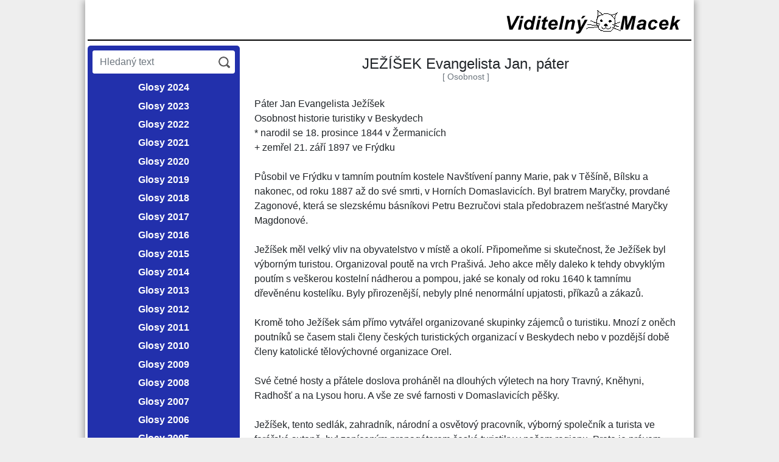

--- FILE ---
content_type: text/html; charset=UTF-8
request_url: https://viditelny-macek.cz/encyklopedie/objekty1.phtml?id=109700
body_size: 3689
content:
<!DOCTYPE html>
<html lang="cs">
<head><meta charset="utf-8"><meta name="author" content="INFOSYSTEM s.r.o."><meta name="description" content="JEŽÍŠEK Evangelista Jan, páter - Viditelny-Macek.cz"><meta name="keywords" content="Miroslav Macek; politika; politik"><meta name="keywords" content="Občanská demokratická strana"><meta name="keywords" content="Obcanska demokraticka strana"><meta name="keywords" content="zdravotnictví; glosy; glosa; názory; rozhovory"><meta name="keywords" content="filozofie; filosofie; demokracie; kapitál"><meta name="keywords" content="Kájínek; Meclová; Buzková; ČNB"><meta name="keywords" content="Tošovnský; Kasal; Kotel; Zeman"><meta name="keywords" content="Klaus; Macek; komisaři; hodnocení"><meta property="og:site_name" content="Viditelný macek">
<meta property="og:locale" content="cs_CZ">
<meta property="og:title" content="JEŽÍŠEK Evangelista Jan, páter">
<link rel="apple-touch-icon" sizes="180x180" href="/_viditelnymacek/img/icons/apple-touch-icon.png"><link rel="icon" type="image/png" sizes="32x32" href="/_viditelnymacek/img/icons/favicon-32x32.png"><link rel="icon" type="image/png" sizes="16x16" href="/_viditelnymacek/img/icons/favicon-16x16.png"><link rel="manifest" href="/_viditelnymacek/img/icons/site.webmanifest"><link rel="mask-icon" href="/_viditelnymacek/img/icons/safari-pinned-tab.svg" color="#5bbad5"><link rel="shortcut icon" href="/_viditelnymacek/img/icons/favicon.ico"><meta name="msapplication-TileColor" content="#da532c"><meta name="msapplication-config" content="/_viditelnymacek/img/icons/browserconfig.xml"><meta name="theme-color" content="#ffffff"><meta name="robots" content="noindex, follow">
<meta name="viewport" content="width=device-width, initial-scale=1, shrink-to-fit=no"><script defer src="/lib/jquery/3.2.1/jquery.min.js"></script><script defer src="/_viditelnymacek/js_rev2/vm.js"></script><link href="/lib/bootstrap/4.5.0/css/bootstrap.min.css" rel="stylesheet"><script defer src="/lib/bootstrap/4.5.0/js/bootstrap.bundle.min.js"></script><link rel="stylesheet" type="text/css" href="/css_rev44/bootstrapmod-4.5.0.css"><link rel="stylesheet" media="screen" type="text/css" href="/_viditelnymacek/css_rev3/layout.css"><link rel="stylesheet" media="print" type="text/css" href="/_viditelnymacek/css_rev3/print.css"><link rel="alternate" title="viditelny-macek.cz" href="/public/rss.php?kniha=52" type="application/rss+xml"><title>JEŽÍŠEK Evangelista Jan, páter - Viditelny-Macek.cz</title>
</head>
<body class="h_noauth2">
<div id="h_wrap1" class="px-1 pb-1"><header id="h_header" class="px-1 mb-2 pt-2" role="banner"><div class="d-table w-100 d-md-block"><div id="h_logo_box" class="d-table-cell w-100 align-top d-md-block"><a href="/index.phtml" title="Přejít na hlavní stranu"><img src="/_viditelnymacek/img/viditelnymacek.gif" alt="Viditelný Macek"></a></div><div id="h_toggler_wrap" class="d-table-cell text-right w-100 d-md-block"><button class="h_toggler d-inline-block d-md-none d-print-none" aria-label="Menu" type="button"><span class="h_toggler_img"></span></button></div></div></header>
<div id="h_wrap2"><div id="h_col1" class="p-2"><form id="h_search" class="mb-2" action="/public/hledej.phtml" method="get"><div id="h_search_text"><input type="hidden" name="kniha" value="0"><input type="text" class="form-control d-inline-block border-0" placeholder="Hledaný text" aria-label="Hledaný text" name="hl_text" value=""></div><div id="h_search_btn"><input class="btn" type="submit" value="HLEDAT"></div></form><nav id="h_menu1" class="mb-5" role="navigation"><ul class="u0"><li class="t13038"><span class="p1"><a href="/public/index.phtml?hlava=484&amp;struktura=obsah"><span class="p2">Glosy 2024</span></a></span>
</li><li class="t13037"><span class="p1"><a href="/public/index.phtml?hlava=483&amp;struktura=obsah"><span class="p2">Glosy 2023</span></a></span>
</li><li class="t12486"><span class="p1"><a href="/public/index.phtml?hlava=478&amp;struktura=obsah"><span class="p2">Glosy 2022</span></a></span>
</li><li class="t12321"><span class="p1"><a href="/public/index.phtml?hlava=473&amp;struktura=obsah"><span class="p2">Glosy 2021</span></a></span>
</li><li class="t12320"><span class="p1"><a href="../public/index.phtml?hlava=472&amp;struktura=obsah"><span class="p2">Glosy 2020</span></a></span>
</li><li class="t12319"><span class="p1"><a href="../public/index.phtml?hlava=471&amp;struktura=obsah"><span class="p2">Glosy 2019</span></a></span>
</li><li class="t11418"><span class="p1"><a href="../public/index.phtml?hlava=466&amp;struktura=obsah"><span class="p2">Glosy 2018</span></a></span>
</li><li class="t11303"><span class="p1"><a href="../public/index.phtml?hlava=464&amp;struktura=obsah"><span class="p2">Glosy 2017</span></a></span>
</li><li class="t10800"><span class="p1"><a href="../public/index.phtml?hlava=463&amp;struktura=obsah"><span class="p2">Glosy 2016</span></a></span>
</li><li class="t10520"><span class="p1"><a href="../public/index.phtml?hlava=459&amp;struktura=obsah"><span class="p2">Glosy 2015</span></a></span>
</li><li class="t10519"><span class="p1"><a href="../public/index.phtml?hlava=458&amp;struktura=obsah"><span class="p2">Glosy 2014</span></a></span>
</li><li class="t9937"><span class="p1"><a href="../public/index.phtml?hlava=454&amp;struktura=obsah"><span class="p2">Glosy 2013</span></a></span>
</li><li class="t9484"><span class="p1"><a href="../public/index.phtml?hlava=450&amp;struktura=obsah"><span class="p2">Glosy 2012</span></a></span>
</li><li class="t8299"><span class="p1"><a href="../public/index.phtml?hlava=431&amp;amp%3Bstruktura=obsah"><span class="p2">Glosy 2011</span></a></span>
</li><li class="t7357"><span class="p1"><a href="../public/index.phtml?hlava=427&amp;amp%3Bstruktura=obsah"><span class="p2">Glosy 2010</span></a></span>
</li><li class="t6265"><span class="p1"><a href="../public/index.phtml?hlava=413&amp;amp%3Bstruktura=obsah"><span class="p2">Glosy 2009</span></a></span>
</li><li class="t5299"><span class="p1"><a href="../public/index.phtml?hlava=333&amp;amp%3Bstruktura=obsah"><span class="p2">Glosy 2008</span></a></span>
</li><li class="t5298"><span class="p1"><a href="../public/index.phtml?hlava=326&amp;amp%3Bstruktura=obsah"><span class="p2">Glosy 2007</span></a></span>
</li><li class="t5297"><span class="p1"><a href="../public/index.phtml?hlava=325&amp;amp%3Bstruktura=obsah"><span class="p2">Glosy 2006</span></a></span>
</li><li class="t5296"><span class="p1"><a href="../public/index.phtml?hlava=292&amp;amp%3Bstruktura=obsah"><span class="p2">Glosy 2005</span></a></span>
</li><li class="t5295"><span class="p1"><a href="../public/index.phtml?hlava=249&amp;amp%3Bstruktura=obsah"><span class="p2">Glosy 2004</span></a></span>
</li><li class="t5294"><span class="p1"><a href="../public/index.phtml?hlava=233&amp;amp%3Bstruktura=obsah"><span class="p2">Glosy 2003</span></a></span>
</li><li class="t5293"><span class="p1"><a href="../public/index.phtml?hlava=138&amp;struktura=obsah"><span class="p2">Glosy 2002</span></a></span>
</li><li class="t5292"><span class="p1"><a href="../public/index.phtml?hlava=38&amp;struktura=obsah"><span class="p2">Glosy 2001</span></a></span>
</li><li class="t5291"><span class="p1"><a href="../public/index.phtml?hlava=40&amp;struktura=obsah"><span class="p2">Glosy 2000</span></a></span>
</li></ul></nav><p class="text-center"><a href="/log.phtml?go=logStranka&amp;logStranka=%2Fpublic%2Findex.phtml">Služební vstup</a></p></div><div id="h_content" class="px-2 px-sm-4 pt-3"><main id="h_main" role="main"><div id="encyklopedie_objekty1" class="eid109700"><h1 class="c_h1">JEŽÍŠEK Evangelista Jan, páter <small class="d-block text-muted" style="font-size:0.85rem;">[&nbsp;Osobnost&nbsp;]</small></h1><div id="popisHlavni" class="mb-4">Páter Jan Evangelista Ježíšek <br /> Osobnost historie turistiky v Beskydech <br /> * narodil se 18. prosince 1844 v Žermanicích <br /> + zemřel 21. září 1897 ve Frýdku <br /> <br /> Působil ve Frýdku v tamním poutním kostele Navštívení panny Marie, pak v Těšíně, Bílsku a nakonec, od roku 1887 až do své smrti, v Horních Domaslavicích. Byl bratrem Maryčky, provdané Zagonové, která se slezskému básníkovi Petru Bezručovi stala předobrazem nešťastné Maryčky Magdonové. <br /> <br /> Ježíšek měl velký vliv na obyvatelstvo v místě a okolí. Připomeňme si skutečnost, že Ježíšek byl výborným turistou. Organizoval poutě na vrch Prašivá. Jeho akce měly daleko k tehdy obvyklým poutím s veškerou kostelní nádherou a pompou, jaké se konaly od roku 1640 k tamnímu dřevěnénu kostelíku. Byly přirozenější, nebyly plné nenormální upjatosti, příkazů a zákazů. <br /> <br /> Kromě toho Ježíšek sám přímo vytvářel organizované skupinky zájemců o turistiku. Mnozí z oněch poutníků se časem stali členy českých turistických organizací v Beskydech nebo v pozdější době členy katolické tělovýchovné organizace Orel. <br /> <br /> Své četné hosty a přátele doslova proháněl na dlouhých výletech na hory Travný, Kněhyni, Radhošť a na Lysou horu. A vše ze své farnosti v Domaslavicích pěšky. <br /> <br /> Ježíšek, tento sedlák, zahradník, národní a osvětový pracovník, výborný společník a turista ve farářské sutaně, byl zaníceným propagátorem české turistiky v našem regionu. Proto je právem nazýván otcem české turistiky na tehdy ještě nerozděleném Těšínsku.</div>
<div class="akce mb-4"></div><div id="fotogalerie" class="mb-4"></div><div class="clanky mb-4"></div><div id="dokumenty" class="mb-4"></div><div id="lokalizace" class="mb-4"><h2>UMÍSTĚNÍ</h2><ul><li class="obec1">Území obce: <strong><a href="/encyklopedie/objekty1.phtml?id=21078" title="obec">Žermanice</a></strong></li><li class="obec2">Správní obvod 2: <strong><a href="/encyklopedie/objekty1.phtml?id=72439" title="Správní obvod 2">Frýdek-Místek</a></strong></li><li class="obec3">Správní obvod 3: <strong><a href="/encyklopedie/objekty1.phtml?id=72496" title="Správní obvod 3">Frýdek-Místek</a></strong></li><li class="okres">Území NUTS 4: <strong><a href="/encyklopedie/objekty1.phtml?id=49249" title="okres">Okres Frýdek-Místek</a></strong></li><li class="kraj">Území NUTS 3: <strong><a href="/encyklopedie/objekty1.phtml?id=48925">Moravskoslezský kraj</a></strong></li><li class="nuts2">Území NUTS 2: <strong><a href="/encyklopedie/objekty1.phtml?id=49232">Moravsko-Slezsko</a></strong></li><li class="oblast">Turistická oblast: <strong><a href="/encyklopedie/objekty1.phtml?id=113867" title="Turistická oblast">39 Ostravsko</a></strong></li><li class="destinace">Turistický region: <strong> <a href="/encyklopedie/objekty1.phtml?id=74205" title="Severní Morava a Slezsko">Severní Morava a Slezsko</a></strong></li></ul></div><div id="dalsiInf" class="mb-4"><strong class="">DALŠÍ INFORMACE: </strong> <a style="word-wrap:break-word;word-break:break-all;white-space:normal;display:inline-block;"  href="http://www.KCT-MSK.cz" target="_blank" title="další informace">http://www.KCT-MSK.cz</a></div><div id="separator" class="border-top border-secondary mt-3"></div><div id="typZaznamu" class="mt-2">Typ záznamu: <strong><a href="/encyklopedie/seznam.phtml?typ=65&amp;id=109700">Osobnost</a></strong></div><div id="aktualizace"><strong>AKTUALIZACE: </strong> <a href="mailto:aktualizace@infomorava.cz" title="poslat email">Ladislav Hollý</a>  (<a href="/encyklopedie/objekty1.phtml?id=45928">archívní záznam</a>)  org.&nbsp;56, 08.04.2004 v 15:53&nbsp;hodin</div><div id="navigaceDole" class="mt-4"><span class="nd1 login">[<a href="/log.phtml?logStranka=%2Fencyklopedie%2Fobjekty1.phtml%3Fid%3D109700" title="Pro registrované">Pro registrované</a>] </span><span class="navstevnost"> <a href="/visit.phtml?id=109700&amp;sn=/encyklopedie/objekty1.phtml" title="návštěvnost">Přehled návštěvnosti</a></span></div></div></main><footer id="h_footer" class="mt-5 text-center" role="contentinfo"><p>Připomínky, postřehy a názory můžete zaslat na <a href="mailto:redakce@viditelny-macek.cz">redakce@viditelny-macek.cz</a>. Děkujeme&nbsp;Vám.</p><div class="small">Copyright 2000-2026 &copy; ViditelnyMacek.cz<span class="d-print-none"> | <a href="/sitemap.phtml?id=5290">Mapa&nbsp;stránek</a></span></div></footer>
</div></div></div></body></html>


--- FILE ---
content_type: text/css
request_url: https://viditelny-macek.cz/_viditelnymacek/css_rev3/layout.css
body_size: 471
content:
body {
	background-color: #f5f5f6;
	background-color: #eeeeee;
}
#h_wrap1 {
	box-shadow: 0 4px 10px 3px rgba(0,0,0,0.3);
}
#h_header {
	border-bottom: 2px solid #000000;
}
.h_toggler {
	border: none;
	background-color: transparent;
}
.h_toggler_img {
	display: inline-block;
	border: 1px solid #000000;
	border-radius: 10px;
	width: 54px;
	height: 38px;
	margin-top: 5px;
	background: url('../img/menu_btn.png') no-repeat center center;
}
#h_wrap1 {
	width: 100%;
	min-width: 320px;
	max-width: 1000px;
	margin: 0 auto;
	background-color: #ffffff;
}
#h_toggler_wrap {
	padding-left: 20px;
}
a:not(.btn) {
	color: #0056b3;
}
.btn-primary {
	background-color: #0056b3;
}
#h_col1 {
	background-color: #2230ac;
	border-radius: 5px;
}
#h_col1 a {
	color: #ffffff;
}
#h_menu1 ul {
	list-style-type: none;
	margin: 0;
	padding: 0;
	text-align: center;
}
#h_menu1 a, #h_menu1 .actual {
	display: inline-block;
	color: #ffffff;
	width: 100%;
	padding: 0.4rem 0;
	font-weight: bold;
}
#h_menu1 a:hover, #h_menu1 .actual, #h_menu1 .active {
	text-decoration: underline;
}
#h_search {
	display: table;
	background-color: #ffffff;
	border-radius: .25rem;
}
#h_search_text {
	display: table-cell;
	width: 100%;
}
#h_search_btn {
	display: table-cell;
}
#h_search .btn {
	color: transparent;
	width: 35px;
	height: 35px;
	background: url('/img/lupa.png') no-repeat center center;
}
#h_content a:not(.btn) {
	text-decoration: underline;
}
#h_content a:not(.btn):hover {
	text-decoration: none;
}
#h_content ol {
	padding-left: 1.5rem;
}
#h_content ul {
	padding-left: 1rem;
}
#h_content ul ul, #h_content ol ol, #h_content ul ol, #h_content ol ul {
	padding-left: 1.5rem;
}
#h_content ul ul ul, #h_content ol ol ol {
	padding-left: 2rem;
}
#h_content ul ul ul ul, #h_content ol ol ol ol {
	padding-left: 2.5rem;
}
#h_content li {
    line-height: 1.7;
}
img {
	height: auto;
	max-width: 100%;
}
.h_noauth2 #navigaceDole .navstevnost, .h_noauth2 #navigaceDole .zpet, #navigaceDole .login {
/*    display: none;*/
}

@media (min-width: 768px) {
	#h_logo_box {
		text-align: right;
	}
	#h_col1 {
		width: 250px;
		min-width: 250px;
		display: table-cell;
		vertical-align: top;
	}
	#h_menu1 a, #h_menu1 .actual {
		padding: 0.2rem 0;
	}
	#h_content {
		display: table-cell;
		vertical-align: top;
		width: 100%;
	}
}
#public_kapitola .odstavec1 {
	text-align: center;
	margin-top: 0;
}
